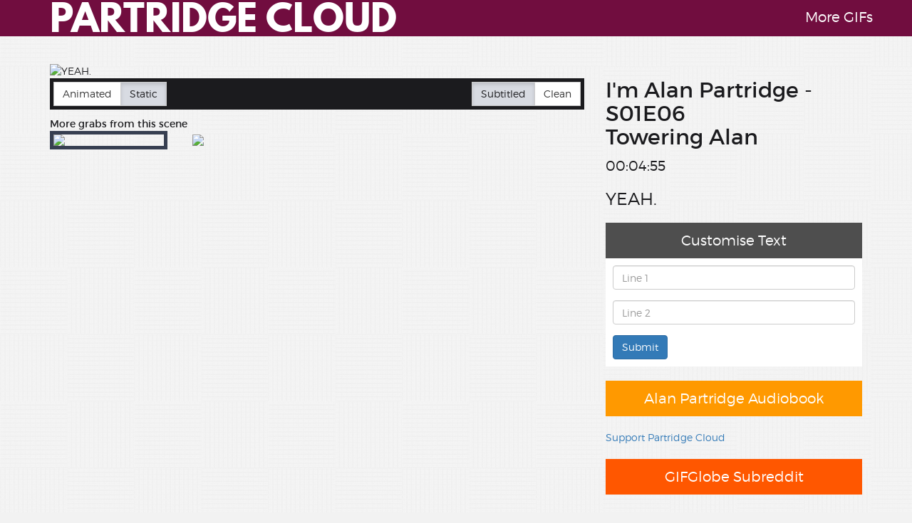

--- FILE ---
content_type: text/html; charset=UTF-8
request_url: https://partridge.cloud/scene/?frame=S01E06-yXY5fB2P
body_size: 3262
content:
<!DOCTYPE html>
<html lang="en">
<head>

    <script async src="https://www.googletagmanager.com/gtag/js?id=G-GCNZ0MZVYZ"></script>
    <script>
        window.dataLayer = window.dataLayer || [];
        function gtag(){dataLayer.push(arguments);}
        gtag('js', new Date());

        gtag('config', 'G-GCNZ0MZVYZ');
    </script>

    <meta charset="utf-8">
    <meta http-equiv="X-UA-Compatible" content="IE=edge">
    <meta name="viewport" content="width=device-width, initial-scale=1, user-scalable=no">
    <meta name="mobile-web-app-capable" content="yes">
    <meta name="apple-mobile-web-app-capable" content="yes">
        <meta name="description" content="YEAH.  ">
    <meta http-equiv="Content-Type" content="text/html;charset=UTF-8">

    <title>Partridge Cloud | yeah.  </title>

    <link rel="stylesheet" href="https://maxcdn.bootstrapcdn.com/bootstrap/3.3.6/css/bootstrap.min.css" integrity="sha384-1q8mTJOASx8j1Au+a5WDVnPi2lkFfwwEAa8hDDdjZlpLegxhjVME1fgjWPGmkzs7" crossorigin="anonymous">

    <link href="https://maxcdn.bootstrapcdn.com/css/ie10-viewport-bug-workaround.css" rel="stylesheet">

    <link href="/css/main.css" rel="stylesheet">

    <!-- HTML5 shim and Respond.js for IE8 support of HTML5 elements and media queries -->
    <!--[if lt IE 9]>
    <script src="https://oss.maxcdn.com/html5shiv/3.7.2/html5shiv.min.js"></script>
    <script src="https://oss.maxcdn.com/respond/1.4.2/respond.min.js"></script>
    <![endif]-->

    <!-- Favicons and stuff -->
    <link rel="icon" type="image/png" href="https://partridge.cloud/icons/speeddial-160px.png" />
    <link rel="apple-touch-icon" sizes="57x57" href="https://partridge.cloud/icons/apple-touch-icon-57x57.png">
    <link rel="apple-touch-icon" sizes="60x60" href="https://partridge.cloud/icons/apple-touch-icon-60x60.png">
    <link rel="apple-touch-icon" sizes="72x72" href="https://partridge.cloud/icons/apple-touch-icon-72x72.png">
    <link rel="apple-touch-icon" sizes="76x76" href="https://partridge.cloud/icons/apple-touch-icon-76x76.png">
    <link rel="apple-touch-icon" sizes="114x114" href="https://partridge.cloud/icons/apple-touch-icon-114x114.png">
    <link rel="apple-touch-icon" sizes="120x120" href="https://partridge.cloud/icons/apple-touch-icon-120x120.png">
    <link rel="apple-touch-icon" sizes="144x144" href="https://partridge.cloud/icons/apple-touch-icon-144x144.png">
    <link rel="apple-touch-icon" sizes="152x152" href="https://partridge.cloud/icons/apple-touch-icon-152x152.png">
    <link rel="apple-touch-icon" sizes="180x180" href="https://partridge.cloud/icons/apple-touch-icon-180x180.png">
    <link rel="icon" type="image/png" href="https://partridge.cloud/icons/favicon-32x32.png" sizes="32x32">
    <link rel="icon" type="image/png" href="https://partridge.cloud/icons/android-chrome-192x192.png" sizes="192x192">
    <link rel="icon" type="image/png" href="https://partridge.cloud/icons/favicon-96x96.png" sizes="96x96">
    <link rel="icon" type="image/png" href="https://partridge.cloud/icons/favicon-16x16.png" sizes="16x16">
    <link rel="manifest" href="https://partridge.cloud/icons/manifest.json">
    <link rel="mask-icon" href="https://partridge.cloud/icons/safari-pinned-tab.svg" color="#5bbad5">
    <meta name="msapplication-TileColor" content="#2b5797">
    <meta name="msapplication-TileImage" content="https://partridge.cloud/icons/mstile-144x144.png">
    <meta name="theme-color" content="#ffffff">

    <!-- OG and Twitter card bits -->
    <link rel="canonical"                       href="https://partridge.cloud/scene/?frame=S01E06-yXY5fB2P" />
    <meta property="og:url"                   content="https://partridge.cloud/scene/?frame=S01E06-yXY5fB2P" />
    <meta property="og:site_name"               content="Partridge Cloud" />
    <meta property="og:title"                   content="Partridge Cloud" />
    <meta property="og:type"                    content="video.other" />
    <meta property="og:description"             content="YEAH.  " />
    <meta property="og:image"                   content="https://img.gifglobe.com/grabs/partridgecloud/S02E03/S02E03-KcKs6EWe-subtitled.jpg" />
    <meta property="og:image:width"             content="700" />
    <meta property="og:image:height"            content="400" />
    <meta property="fb:app_id"                  content="1746111172313308" />

    <meta name="twitter:card"                   content="summary_large_image">
    <meta name="twitter:site"                   content="@PartridgeCloud">
    <meta name="twitter:creator"                content="@jon__jones">
    <meta name="twitter:title"                  content="Partridge Cloud">
    <meta name="twitter:description"            content="YEAH.   #PartridgeCloud">
    <meta name="twitter:player:width"           content="700">
    <meta name="twitter:player:height"          content="400">
    


    <meta name="twitter:image"        content="https://img.gifglobe.com/grabs/partridgecloud/S01E06/S01E06-yXY5fB2P.jpg" />
    

</head>

<body>
<div class="navbar navbar-cloud navbar-fixed-top">
    <div class="container">
        <div class="navbar-header">
            <button type="button" class="navbar-toggle glyphicon glyphicon-menu-down" data-toggle="collapse" data-target=".navbar-collapse">
                <span class="icon-bar"></span>
                <span class="icon-bar"></span>
                <span class="icon-bar"></span>
            </button>
            <a class="navbar-brand" href="https://partridge.cloud" alt="Partridge Cloud">PARTRIDGE CLOUD</a>
        </div>
        <div class="collapse navbar-collapse">
            <ul class="nav navbar-nav navbar-right" style="margin-top:10px;">
                <a href="https://gifglobe.com" title="GIFGlobe">More GIFs</a>
            </ul>
        </div>
    </div>
</div>
<div class="container scene">
    <div class="row">        <div class="col-md-8" >      <img id="display-image" src="https://img.gifglobe.com/grabs/partridgecloud/S01E06/S01E06-yXY5fB2P-subtitled.jpg" alt="YEAH.  " class="img-responsive" style="width:100%">            <div class="toggle-buttons">                <div class="btn-group btn-toggle">                      <a href="?id=OHjY0C3wh5hU" class="btn btn-default">Animated</a>                      <a href="#" class="btn btn-cloud active">Static</a>                </div>                <div class="pull-right">                    <div class="btn-group btn-toggle">                      <a href="?frame=S01E06-yXY5fB2P" class="btn  btn-cloud active">Subtitled</a>        <a href="?frame=S01E06-yXY5fB2P&sub=0" class="btn btn-default                    ">Clean</a>                </div>            </div>        </div>        <div class="row other-images">            <div class="col-md-12">                <strong>More grabs from this scene</strong>            </div>        </div>    <div class="row other-images">        <div class="col-xs-3">              <a href="?frame=S01E06-yXY5fB2P"><img src="https://img.gifglobe.com/grabs/partridgecloud/S01E06/S01E06-yXY5fB2P-thumb.jpg" class="img-responsive scene-thumbs active-scene-thumb"></a>        </div>        <div class="col-xs-3">              <a href="?frame=S01E06-JXk3DjwF"><img src="https://img.gifglobe.com/grabs/partridgecloud/S01E06/S01E06-JXk3DjwF-thumb.jpg" class="img-responsive scene-thumbs "></a>        </div>    </div>    </div>        <div class="col-md-4 right-column">            <h2>I'm Alan Partridge - S01E06<br />Towering Alan </h2>            <p class="timecode">00:04:55</p>            <h3>YEAH.  </h3>              <div class="customise-button" id="customise-button">Customise Text</div>              <div id="customiser">                <form id="generator">                  <div class="form-group">                      <input type="text" class="form-control" id="line1" maxlength="40" placeholder="Line 1">                  </div>                  <div class="form-group">                      <input type="text" class="form-control" id="line2" maxlength="40" placeholder="Line 2">                  </div>                  <input type="hidden" class="form-control" id="show" value="partridge">                  <input type="hidden" class="form-control" id="episode" value="S01E06">                  <input type="hidden" class="form-control" id="frame" value="S01E06-yXY5fB2P">                  <button type="submit" class="btn btn-primary" onclick="gtag('event', 'Partridge Cloud', {'event_category': 'Custom text generation','value': 'Partridge'});">Submit</button>                </form>              </div>              <div class="amazon-affiliate"><a href="https://amzn.to/45fHPf7" target="_blank">Alan Partridge Audiobook</a></div>              <div class="ko-fi"><a href="https://ko-fi.com/jonjones" target="_blank">Support Partridge Cloud</a></div>              <div class="reddit-share"><a href="https://reddit.com/r/GIFGlobeOfficial" target="_blank">GIFGlobe Subreddit</a></div>            <a href="?id=alFjG9UBaij4">                <button type="button" class="btn btn-default btn-lg previous-scene">                    <span class="glyphicon glyphicon glyphicon-chevron-left" aria-hidden="true"></span> Previous Scene                </button>            </a>            <a href="?id=YjoN1HM1kQxB">                <button type="button" class="btn btn-default btn-lg pull-right next-scene">                    Next Scene <span class="glyphicon glyphicon glyphicon-chevron-right" aria-hidden="true"></span>                </button>            </a>        </div></div>
</div>

<!--<center><a href="https://amzn.to/3PVlkpz" target="_blank"><img class="img-responsive" src="/img/bigbeacon.gif"></a></center>-->
<div style="max-width:730px; margin: 0 auto;text-align:center;"><center><a href="https://gifglobe.com/link.php?id=3" target="_blank"><img src="https://partridge.cloud/img/bigbeacon.gif" alt="Alan Partridge: Big Beacon" class="img-responsive" style="margin-top:15px"></a><br /><a href="/cdn-cgi/l/email-protection#573f323b3b3817303e31303b3835327934383a682422353d3234236a1633213225233e243e393077383977101e11103b383532">Advertise on GIFGlobe</a></center><br /><br /></div>
<footer class="footer">
    <div class="container">
        <!--<center><a href="https://www.amazon.co.uk/Audible-Free-Trial-Digital-Membership/dp/B00OPA2XFG?tag=e4skfasi-21" target="_blank"><img class="img-responsive" src="/img/oasthouse.gif" alt="Audible 30 day free trial"></a></center>-->
        <span>I'm Alan Partridge &copy BBC Worldwide.</span>
        <span class="pull-right">Site by <a href="https://jonjones.co" target="_blank" alt="Jon Jones" onclick="gtag('event', 'Twitter click')">Jon Jones</a></span><br />        <span style="margin:0px auto"></span>
    </div>
</footer>

<script data-cfasync="false" src="/cdn-cgi/scripts/5c5dd728/cloudflare-static/email-decode.min.js"></script><script src="https://ajax.googleapis.com/ajax/libs/jquery/1.11.3/jquery.min.js"></script>
<script>window.jQuery || document.write('<script src="/js/jquery.min.js"><\/script>')</script>
<script src="https://maxcdn.bootstrapcdn.com/bootstrap/3.3.6/js/bootstrap.min.js" integrity="sha384-0mSbJDEHialfmuBBQP6A4Qrprq5OVfW37PRR3j5ELqxss1yVqOtnepnHVP9aJ7xS" crossorigin="anonymous"></script>
<script src="https://maxcdn.bootstrapcdn.com/js/ie10-viewport-bug-workaround.js"></script>
<script src="/js/main.min.js"></script>

<script defer src="https://static.cloudflareinsights.com/beacon.min.js/vcd15cbe7772f49c399c6a5babf22c1241717689176015" integrity="sha512-ZpsOmlRQV6y907TI0dKBHq9Md29nnaEIPlkf84rnaERnq6zvWvPUqr2ft8M1aS28oN72PdrCzSjY4U6VaAw1EQ==" data-cf-beacon='{"version":"2024.11.0","token":"f4af18c9e43245d9a7923874e6ed442d","r":1,"server_timing":{"name":{"cfCacheStatus":true,"cfEdge":true,"cfExtPri":true,"cfL4":true,"cfOrigin":true,"cfSpeedBrain":true},"location_startswith":null}}' crossorigin="anonymous"></script>
</body>
</html>


--- FILE ---
content_type: application/javascript
request_url: https://partridge.cloud/js/main.min.js
body_size: 73
content:
$("#cloud-search-box").on("focus",function(){$(this).off("focus"),$(".wide").css("height","0px"),$("#mainwrapper").fadeOut("500",function(){$(this).empty(),$(this).fadeIn()})}),$(document).ready(function(){var e=null;$("#cloud-search-box").keyup(function(){clearTimeout(e);var n=$(this);e=setTimeout(function(){!function(e){$.ajax({type:"POST",url:"inc/quote-finder.php",data:{str:e}}).done(function(e){$("#mainwrapper").html(e)}).fail(function(e,n,t){console.log("Error: "+t)})}(n.val())},500)}),$(window).keydown(function(e){return 13==e.keyCode?(e.preventDefault(),!1):void 0})}),$("#generator").submit(function(e){var n=$("#line1").val(),t=$("#line2").val(),o=$("#show").val(),i=$("#episode").val(),a=$("#frame").val();$("#display-image").attr("src","https://generate.gifglobe.com/?s="+o+"&e="+i+"&i="+a+"&t1="+n+"&t2="+t),e.preventDefault(),$(window).scrollTop(0)});